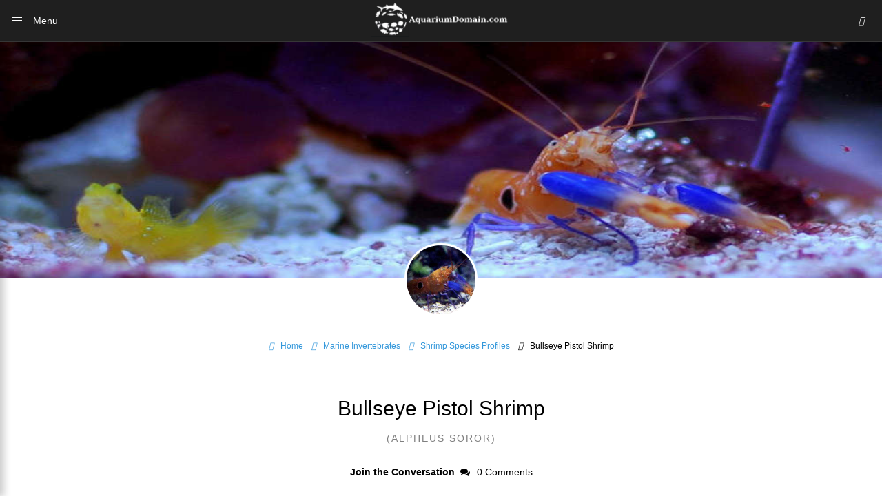

--- FILE ---
content_type: text/html
request_url: https://www.aquariumdomain.com/SpeciesProfiles/MarineInverts/BullseyePistolShrimp.shtml
body_size: 16515
content:
<!doctype html>
<html ⚡>
<head>
<meta charset="utf-8">
<script async src="/scripts/v0.js"></script>
    <script async custom-element="amp-image-lightbox" src="/scripts/amp-image-lightbox-0.1.js"></script>
    <script async custom-element="amp-facebook-like" src="/scripts/amp-facebook-like-0.1.js"></script>
    <script async custom-element="amp-analytics" src="/scripts/amp-analytics-0.1.js"></script>
    <script async custom-element="amp-ad" src="/scripts/amp-ad-0.1.js"></script>
    
<!--AMP HTML files require a canonical link pointing to the regular HTML. If no HTML version exists, it should point to itself.-->
<link rel="canonical" href="https://www.aquariumdomain.com/SpeciesProfiles/MarineInverts/BullseyePistolShrimp.shtml">
<link rel="icon" type="/images/favicon3.ico" sizes="32x32" href="/images/favicon3.ico">
<link rel="stylesheet" href="/scripts/font-awesome.min.css">
<link rel="stylesheet" href="/scripts/roboto.css">
<link rel="stylesheet" href="https://maxcdn.bootstrapcdn.com/font-awesome/4.7.0/css/font-awesome.min.css">
<link href="/scripts/fontawesome/css/all.css" rel="stylesheet">
<meta name="viewport" content="width=device-width,minimum-scale=1,initial-scale=1,maximum-scale=1,user-scalable=no"><meta name="apple-mobile-web-app-capable" content="yes"/><meta name="apple-mobile-web-app-status-bar-style" content="black">
<title>Bullseye Pistol Shrimp (Alpheus soror) Species Profile :: AquariumDomain.com</title>
<style amp-custom>
body{font-family:'Roboto', sans-serif; font-size:14px; background-color:#FFFFFF;}

/*Color Schemes and Colors*/

.dark-scheme .menu-header{background-color:#1f1f1f;}
.dark-scheme .menu-sidebar{background-color:#1f1f1f;}
.dark-scheme .menu-modal{background-color:rgba(0,0,0,0.8);}
.dark-scheme .menu-scroll{background-color:#1f1f1f; border:solid 5px #1f1f1f;}
.dark-scheme .menu-item{border-bottom:solid 1px rgba(255,255,255,0.03);}
.dark-scheme .active-item em{background-color:#A0D468;}
.dark-scheme .active-item strong{color:#FFFFFF;}
.dark-scheme .active-item i:first-child{color:rgba(160,212,104,1);}
.dark-scheme .menu-item span{color:#FFFFFF;}
.dark-scheme .menu-item i:first-child{color:#5f5f5f;}
.dark-scheme .menu-item i:last-child{color:#aaa;}
.dark-scheme .toggle-menu-header{color:#FFFFFF;}
.dark-scheme .toggle-menu-icon{background-color:#5D9CEC; color:#FFFFFF;}
.dark-scheme input[id="toggle-menu"] + label .l1, 
.dark-scheme input[id="toggle-menu"] + label .l2, 
.dark-scheme input[id="toggle-menu"] + label .l3{background-color:#FFFFFF;}
.dark-scheme .submenu-item label{color:#FFFFFF;}
.dark-scheme input[data-submenu-items] + label:before {color:#aaa;}
.dark-scheme input[data-submenu-items] + label:before { color:#FFFFFF;}
.dark-scheme input[data-submenu-items]:checked + label:before { color:#ED5565;}
.dark-scheme .submenu-wrapper .menu-item .fa-angle-right{color:#666;}
.dark-scheme .submenu-wrapper a:last-child{border-bottom:solid 1px rgba(255,255,255,0.03);}
.dark-scheme .submenu-wrapper a{color:#aaa;}
.dark-scheme header{background-color:#1f1f1f; border-bottom:solid 1px rgba(255,255,255,0.1);}
.dark-scheme .header-icon-1, .dark-scheme .header-icon-2{color:#FFFFFF;}

.light-scheme .menu-header{background-color:#FFFFFF;}
.light-scheme .menu-sidebar{background-color:#FFFFFF;}
.light-scheme .menu-modal{background-color:rgba(0,0,0,0.8);}
.light-scheme .menu-scroll{background-color:#FFFFFF; border-bottom:solid 1px rgba(0,0,0,0.1);}
.light-scheme .menu-item{border-bottom:solid 1px rgba(0,0,0,0.01);}
.light-scheme .active-item em{background-color:#A0D468;}
.light-scheme .active-item strong{color:#1f1f1f; font-weight:500;}
.light-scheme .active-item i:first-child{color:rgba(160,212,104,1);}
.light-scheme .menu-item span{color:#1f1f1f;}
.light-scheme .menu-item i:first-child{color:#1f1f1f;}
.light-scheme .menu-item i:last-child{color:#cacaca;}
.light-scheme .toggle-menu-header{color:#1f1f1f;}
.light-scheme .toggle-menu-icon{background-color:#5D9CEC; color:#FFFFFF;}
.light-scheme input[id="toggle-menu"] + label .l1, 
.light-scheme input[id="toggle-menu"] + label .l2, 
.light-scheme input[id="toggle-menu"] + label .l3{background-color:#FFFFFF;}
.light-scheme .submenu-item label{color:#1f1f1f;}
.light-scheme input[data-submenu-items] + label:before {color:#1f1f1f;}
.light-scheme input[data-submenu-items] + label:before { color:#1f1f1f;}
.light-scheme input[data-submenu-items]:checked + label:before { color:#ED5565;}
.light-scheme .submenu-wrapper .menu-item .fa-angle-right{color:#cacaca;}
.light-scheme .submenu-wrapper a:last-child{border-bottom:solid 1px rgba(0,0,0,0.01);}
.light-scheme .submenu-wrapper a{color:#1f1f1f;}
.light-scheme header{background-color:#FFFFFF; border-bottom:solid 1px rgba(0,0,0,0.1);}
.light-scheme .header-icon-1, .header-icon-2{color:#000000;}


.bg-teal-light{ background-color: #1abc9c; color:#FFFFFF}
.bg-teal-dark{  background-color: #16a085; color:#FFFFFF}
.border-teal-light{ border:solid 1px #1abc9c;}
.border-teal-dark{  border:solid 1px #16a085;}
.color-teal-light{ color: #1abc9c;}
.color-teal-dark{  color: #16a085;}
.bg-green-light{background-color: #2ecc71; color:#FFFFFF}
.bg-green-dark{background-color: #2abb67; color:#FFFFFF}
.border-green-light{border:solid 1px #2ecc71;}
.border-green-dark{ border:solid 1px #2abb67;}
.color-green-light{color: #2ecc71;}
.color-green-dark{color: #2abb67;}
.bg-blue-light{background-color: #3498db; color:#FFFFFF}
.bg-blue-dark{background-color: #2980b9; color:#FFFFFF;}
.border-blue-light{border:solid 1px #3498db;}
.border-blue-dark{ border:solid 1px #2980b9;}
.color-blue-light{color: #3498db;}
.color-blue-dark{color: #2980b9;}
.bg-magenta-light{background-color: #9b59b6; color:#FFFFFF}
.bg-magenta-dark{background-color: #8e44ad; color:#FFFFFF}
.border-magenta-light{border:solid 1px #9b59b6;}
.border-magenta-dark{ border:solid 1px #8e44ad;}
.color-magenta-light{color: #9b59b6;}
.color-magenta-dark{color: #8e44ad;}
.bg-night-light{background-color: #34495e; color:#FFFFFF}
.bg-night-dark{background-color: #2c3e50; color:#FFFFFF}
.border-night-light{border:solid 1px #34495e;}
.border-night-dark{ border:solid 1px #2c3e50;}
.color-night-light{color: #34495e;}
.color-night-dark{color: #2c3e50;}
.bg-yellow-light{background-color: #E67E22; color:#FFFFFF}
.bg-yellow-dark{background-color: #e86f2a; color:#FFFFFF}
.border-yellow-light{border:solid 1px #E67E22;}
.border-yellow-dark{ border:solid 1px #F27935;}
.color-yellow-light{color: #f1c40f;}
.color-yellow-dark{color: #f39c12;}
.bg-orange-light{background-color: #F9690E; color:#FFFFFF}
.bg-orange-dark{background-color: #D35400; color:#FFFFFF}
.border-orange-light{border:solid 1px #F9690E;}
.border-orange-dark{ border:solid 1px #D35400;}
.color-orange-light{color: #e67e22;}
.color-orange-dark{color: #d35400;}
.bg-red-light{background-color: #e74c3c; color:#FFFFFF}
.bg-red-dark{background-color: #c0392b; color:#FFFFFF}
.border-red-light{border:solid 1px #e74c3c;}
.border-red-dark{ border:solid 1px #c0392b;}
.color-red-light{color: #e74c3c;}
.color-red-dark{color: #c0392b;}
.bg-pink-light{background-color: #fa6a8e ; color:#FFFFFF}
.bg-pink-dark{background-color: #FB3365 ; color:#FFFFFF}
.border-pink-light{border:solid 1px #fa6a8e ;}
.border-pink-dark{ border:solid 1px #FB3365 ;}
.color-pink-light{color: #fa6a8e;}
.color-pink-dark{color: #FB3365;}
.bg-gray-light{background-color: #bdc3c7; color:#FFFFFF}
.bg-gray-dark{background-color: #95a5a6; color:#FFFFFF}
.border-gray-light{border:solid 1px #bdc3c7;}
.border-gray-dark{ border:solid 1px #95a5a6;}
.color-gray-light{color: #bdc3c7;}
.color-gray-dark{color: #95a5a6;}
.bg-white{background-color:#FFFFFF;}
.color-white{color:#FFFFFF;}
.border-white{border:solid 1px #FFFFFF;}
.bg-black{background-color:#000000;}
.color-black{color:#000000;}
.border-black{border:solid 1px #000000;}

/*Social Icons*/
.facebook-bg{background-color:#3b5998; color:#FFFFFF;}
.linkedin-bg{background-color:#0077B5; color:#FFFFFF;}
.twitter-bg{background-color:#4099ff; color:#FFFFFF;}
.google-bg{ background-color:#d34836; color:#FFFFFF;}
.whatsapp-bg{ background-color:#34AF23; color:#FFFFFF;}
.pinterest-bg{ background-color:#C92228; color:#FFFFFF;}
.sms-bg{ background-color:#27ae60; color:#FFFFFF;}
.mail-bg{ background-color:#3498db; color:#FFFFFF;}
.dribbble-bg{ background-color:#EA4C89; color:#FFFFFF;}
.tumblr-bg{ background-color:#2C3D52; color:#FFFFFF;}
.reddit-bg{ background-color:#336699; color:#FFFFFF;}
.youtube-bg{ background-color:#D12827; color:#FFFFFF;}
.phone-bg{ background-color:#27ae60; color:#FFFFFF;}
.skype-bg{ background-color:#12A5F4; color:#FFFFFF;}
.facebook-color{    color:#3b5998;}
.linkedin-color{    color:#0077B5;}
.twitter-color{     color:#4099ff;}
.google-color{      color:#d34836;}
.whatsapp-color{    color:#34AF23;}
.pinterest-color{   color:#C92228;}
.sms-color{         color:#27ae60;}
.mail-color{        color:#3498db;}
.dribbble-color{    color:#EA4C89;}
.tumblr-color{      color:#2C3D52;}
.reddit-color{      color:#336699;}
.youtube-color{     color:#D12827;}
.phone-color{       color:#27ae60;}
.skype-color{       color:#12A5F4;}

/*Background Images*/
.bg-1{background-color: #000000; width:100%; height:40px; background-image:url(/images/Icon_Information.jpg); background-position: right; background-repeat: no-repeat; background-size: contain;}
.bg-2{background-color: #000000; width:100%; height:40px; background-image:url(/images/Icon_AquariumCare.jpg); background-position: right; background-repeat: no-repeat; background-size: contain;}
.bg-3{background-color: #000000; width:100%; height:40px; background-image:url(/images/Icon_Feeding.jpg); background-position: right; background-repeat: no-repeat; background-size: contain;}
.bg-4{background-color: #000000; width:100%; height:40px; background-image:url(/images/Icon_Breeding.jpg); background-position: right; background-repeat: no-repeat; background-size: contain;}
.bg-5{background-image:url(/ADimages/pictures/5.jpg)}
.bg-6{background-image:url(/ADimages/pictures/6.jpg)}
.bg-7{background-image:url(/ADimages/pictures/7.jpg)}
.bg-8{background-image:url(/ADimages/pictures/8.jpg)}
.bg-9{background-image:url(/ADimages/pictures/9.jpg)}
.bg-body{background-image:url(/ADimages/pictures_vertical/bg2.jpg)}
.bg-body-1{background-image:url(/ADimages/pictures_vertical/bg1.jpg)}
.bg-body-2{background-image:url(/ADimages/pictures_vertical/bg0.jpg)}
.overlay{background-color:rgba(0,0,0,0.0); position:absolute; top:0px; right:0px; bottom:0px; left:0px;}

/*Font Settings*/
h1{ font-size:24px; line-height:34px; font-weight:500;}
h2{ font-size:22px; line-height:32px; font-weight:500;}
h3{ font-size:20px; line-height:30px; font-weight:500;}
h4{ font-size:18px; line-height:28px; font-weight:500;}
h5{ font-size:16px; line-height:26px; font-weight:500;}
h6{ font-size:14px; line-height:22px; font-weight:800;}
.ultrathin{font-weight:200;}
.thin{font-weight:300;}
.thiner{font-weight:400;}
.boder{font-weight:600;}
.bold{font-weight:700;}
.ultrabold{font-weight:800;}
.capitalize{text-transform: capitalize;}
.italic{font-style: italic;}
.small-text{font-size:12px; display:block;}
.center-text{text-align:center; display:block;}
.right-text{text-align:right;}
.uppercase{text-transform: uppercase;}
.boxed-text{width:80%; margin:0px auto 30px auto;}
.round-image{border-radius:500px;}
p a{display:inline;}

/*Content Settings*/
.content{padding:0px 20px 0px 20px}
.container{margin-bottom:30px}
.full-bottom{margin-bottom:25px}
.no-bottom{margin-bottom:0px}
.full-top{margin-top:25px}
.half-bottom{margin-bottom:15px}
.half-top{margin-top:15px}
.quarter-bottom{margin-bottom:15px}
.hidden{display:none}
.left-column{width:45%; margin-right:5%; float:left}
.right-column{width:45%; margin-left:5%; float:left}
.one-third-left{float:left; width:29%;  margin-right:1%}
.one-third-center{float:left; width:29%; margin-left:5%; margin-right:5%}
.one-third-right{float:left; width:29%; margin-left:1%}
.clear{clear:both}
.profile-container{width:70%; margin-left:auto; margin-right:auto;}
.ad-banner-wide { display: block; margin-left:auto; margin-right:auto; margin: 10 auto; padding: 10px 0; width: 728px; height: 100px; 
      }

* {
	margin: 0;
	padding: 0;
	border: 0;
	font-size: 100%;
	vertical-align: baseline;
	outline: none;
	font-size-adjust: none;
	-webkit-text-size-adjust: none;
	-moz-text-size-adjust: none;
	-ms-text-size-adjust: none;
	-webkit-tap-highlight-color: rgba(0,0,0,0);
    -webkit-font-smoothing: antialiased;
    -webkit-transform: translate3d(1,1,1);
    transform:translate3d(1,1,1);    
    text-rendering: auto;
    -webkit-font-smoothing: antialiased;
    -moz-osx-font-smoothing: grayscale;
}

div, a, p, img, blockquote, form, fieldset, textarea, input, label, iframe, code, pre {
	display: block;
	position:relative;
}

p{
	line-height:30px; 
	font-weight:400; 
	color:#666666; 
	font-size:14px; 
	margin-bottom:30px;
}

a{text-decoration:none; color:#3498db;} 

/*Lists*/
.icon-list{list-style:none; font-size:14px; line-height:28px; color:#666666;}
.icon-list i{width:30px;}

.center-icon{
	width:80px;
	height:80px;
	border-radius:80px;
	border:solid 1px rgba(0,0,0,0.5);
	text-align:center;
	line-height:80px;
	font-size:24px;
	margin:0px auto 30px auto;
	display:block;
}

.decoration, .decoration-no-bottom{
	height:1px; 
	background-color:rgba(0,0,0,0.1);
}

.deco{height:1px; margin-bottom:30px;}

.deco-box .deco{
	width:10%;
	float:left;
	height:5px;
}

.decoration{margin-bottom:30px;}
.decoration-margins{margin:0px 20px 30px 20px}

/*Page Content*/

.page-content-nav {
    display: inline;
}    
    
.menu *{
	user-select: none;
	-moz-user-select: none;
	-webkit-user-select: none;
}

.menu-header{
	width: 100%;
	position:fixed;
	left:0px;
	right:0px;
	top:0px;
	line-height: 50px;
	color: white;
	height:0px;
	overflow:hidden;
	transition:all 250ms ease;
	z-index:99;
}

.menu-sidebar{
	position:fixed;
	top:0px;
	left:0px;
	right:0px;
	bottom:0px;
	z-index:99;
	width:260px;
	box-shadow: 5px 0 10px 1px rgba(0,0,0,0.2);
	transform:translateX(-260px);
	transition:all 250ms ease;
}

.menu-modal{
	position:fixed;
	top:0px;
	left:0px;
	right:0px;
	bottom:0px;
	z-index:999999;
	opacity:0;
	pointer-events:none;
	transition:all 250ms ease;
}

.menu-modal .empty-item{display:none;}
.menu-modal .menu-scroll{
	height:445px;
	top:50%;
	margin-top:-250px;
	width:300px;
	left:50%;
	margin-left:-150px;
	border-radius:5px;
	box-shadow: 0 0 30px 5px rgba(0,0,0,0.3);
	
}

.menu a:first-child{margin-top:0px;}
.menu-scroll{
	position:absolute;
	left:0px;
	right:0px;
	top:0px;
	bottom:0px;
	overflow:scroll;
	overflow-x:hidden;
	-webkit-overflow-scrolling:touch;
}

/*input[id="toggle-menu"]*/
input[data-submenu-items]{
   position: absolute;
   top: -9999px;
   left: -9999px;
   /* For mobile, it's typically better to position checkbox on top of clickable
      area and turn opacity to 0 instead. */
}

input[id=toggle-menu]:checked ~ #menu-header{
	height:455px;
	transition:all 250ms ease;
}

input[id=toggle-menu]:checked ~ #menu-sidebar{
	transform:translateX(0px);
	transition:all 250ms ease;
}

input[id=toggle-menu]:checked ~ #menu-modal{
	opacity:1;
	pointer-events:all;
	transition:all 250ms ease;
}

/*Main Items*/
.menu-item{
	height:55px;
	line-height:55px;
	display:block;
	padding-left:55px;
	font-size:13px;
	font-weight:300;
	cursor:pointer;
}

.menu-item i{
	position:absolute; 
	height:55px;
	width:55px;
	line-height:55px;
	text-align:center;
}

.active-item em{
	font-size:8px;
	text-align:center;
	position:absolute;
	width:4px;
	height:4px;
	right:25px;
	border-radius:7px;
	top:50%;
	margin-top:-2px;
}

.active-item strong{
	font-weight:400;
}

.active-item .fa-circle{display:none;}
.active-item span{margin-left:-3px;}
.active-item i:first-child{margin-left:-3px;}
.menu-item i:first-child{left:0px; font-size:15px;}
.menu-item i:last-child{right:0px;}
.menu-item .fa-circle{font-size:4px;}
.menu-item .fa-angle-down{font-size:8px;}

.toggle-menu-header{
	height:60px;
	width:50px;
	line-height:60px;
	text-align:center;
	top:0px;
	z-index:999;
	position:fixed;
	top:0px;
	left:0px;
	cursor:pointer;
}

.toggle-menu-icon{
	width:45px;
	height:45px;
	position:fixed;
	bottom:20px;
	left:50%;
	margin-left:-25px;
	line-height:51px;
	border-radius:50px;
	text-align:center;
	z-index:9999999;
	cursor:pointer;
}

.toggle-menu-icon .l1{top:-7px;}
.toggle-menu-icon .l2{opacity:0;}
.toggle-menu-icon .l3{top:-8px;}

input[id="toggle-menu"] { display:none;  } /* to hide the checkbox itself */
input[id="toggle-menu"] + label:before {font-family: FontAwesome;	display: inline-block;}
input[id="toggle-menu"] + label .l1, input[id="toggle-menu"] + label .l2, input[id="toggle-menu"] + label .l3{
	height:1px;
	width:14px;
	position:absolute;
	left:50%;
	margin-left:-7px;
	transition:all 250ms ease;
}

input[id="toggle-menu"] + label .l1{margin-top:25px;}
input[id="toggle-menu"] + label .l2{margin-top:29px;}
input[id="toggle-menu"] + label .l3{margin-top:33px;}

input[id="toggle-menu"]:checked + label .l1{transform:rotate(45deg); margin-top:30px; transition:all 250ms ease;}
input[id="toggle-menu"]:checked + label .l2{opacity:0; transition:all 250ms ease;}
input[id="toggle-menu"]:checked + label .l3{transform:rotate(-45deg); margin-top:30px; transition:all 250ms ease;}

input[id="toggle-menu"] { display:none;  } /* to hide the checkbox itself */
input[id="toggle-menu"] + label:before {font-family: FontAwesome;	display: inline-block;}

.submenu-item label{
	height:55px;
	cursor:pointer;
}

input[class=toggle-submenu] {
	position: absolute;
	top: -9999px;
	left: -9999px;
}

.submenu-wrapper {
	height:0px;
	overflow:hidden;
	color: white;
	transition:all 250ms ease;
}

input[data-submenu-items] { display:none;  } /* to hide the checkbox itself */
input[data-submenu-items] + label:before {
	font-family: FontAwesome;
	position:absolute;
	right:0px;
	height:60px;
	width:55px;
	line-height:60px;
	text-align:center;
	font-size:9px;

}
input[data-submenu-items] + label:before { content: "\f107"; transition:all 250ms ease;}
input[data-submenu-items]:checked + label:before { transform:rotate(180deg); transition:all 250ms ease; } 

.submenu-wrapper a{
	height:55px;
	font-size:12px;
	line-height:55px;
	border-bottom:none;
}

.submenu-wrapper a i{line-height:55px;}
.submenu-wrapper .menu-item .fa-angle-right{font-size:8px; margin-top:-1px;}
.submenu-wrapper a:first-child{padding-top:5px;}
.submenu-wrapper a:last-child{padding-bottom:5px; }

/* Toggled State */
/*Value Obtain by (Number of Submenus * 55) + 11px ( paddings & border )*/

[data-submenu-items="2"]:checked ~ .submenu-wrapper {height:121px;}
[data-submenu-items="3"]:checked ~ .submenu-wrapper {height:185px;}
[data-submenu-items="4"]:checked ~ .submenu-wrapper {height:241px;}
[data-submenu-items="5"]:checked ~ .submenu-wrapper {height:296px;}
[data-submenu-items="6"]:checked ~ .submenu-wrapper {height:350px;}
[data-submenu-items="7"]:checked ~ .submenu-wrapper {height:405px;}
[data-submenu-items="8"]:checked ~ .submenu-wrapper {height:451px;}
[data-submenu-items="9"]:checked ~ .submenu-wrapper {height:506px;}
[data-submenu-items="10"]:checked ~ .submenu-wrapper {height:561px;}
[data-submenu-items="11"]:checked ~ .submenu-wrapper {height:616px;}
[data-submenu-items="12"]:checked ~ .submenu-wrapper {height:671px;}
[data-submenu-items="13"]:checked ~ .submenu-wrapper {height:726px;}
[data-submenu-items="14"]:checked ~ .submenu-wrapper {height:781px;}
[data-submenu-items="15"]:checked ~ .submenu-wrapper {height:836px;}

/*Header*/
header{
	position:fixed;
	height:60px;
	width:100%;
	z-index:999;
}

.header-icon-1, .header-icon-2{
	position:absolute;
	line-height:60px; 
	text-align:center; 
	width:60px;
	display:block;
	font-size:14px;
	background-color:transparent;
}

.header-icon-2{
	right:0px; 
	top:0px;
}

.header-logo{
	background-image:url(/images/adlogo.png);
	background-repeat: no-repeat;
	background-position:center center;
	background-size:205px 55px;
	width:205px;
	height:55px;
	display:block;
}

.header-logo-center{margin:0 auto;}
.header-logo-left{margin-left:20px;}
.header-clear{height:60px;}

/*Footer*/
.footer-logo{
	background-image:url(/images/icon-up-arrow.png);
	background-size:60px 60px;
	width:60px;
	height:60px;
	display:block;
	margin:12px auto 20px auto;
}

.footer-socials a{
	width:40px;
	height:40px;
	line-height:40px;
	margin-left:2px;
	margin-right:2px;
	text-align:center;
	float:left;
}

.footer-socials{
	width:265px;
	margin:0px auto 30px auto;
}

.news-slider .caption{
	background-color:rgba(0,0,0,0.8);
}

.caption{
	position:absolute;
	bottom:0px;
	left:0px;
	right:0px;
	height:65px;
	padding-left:20px;
	padding-right:20px;
	background-color:rgba(0,0,0,0.5);
}

.caption h4{
	font-size:14px;
	color:#FFFFFF;
	line-height:20px;
	margin-top:12px;
}

.caption h3{
	color:#FFFFFF;
	margin-bottom:5px;
	font-size:16px;
	padding-top:23px;
	line-height:0px;
}

.caption p{
	font-size:12px;
	color:rgba(255,255,255,0.5);
}

.call-to-action a{
	width:33.3%;
	float:left;
	text-align:center;
	border-bottom:solid 1px rgba(0,0,0,0.1);
	height:50px;
	line-height:50px;
	color:#1f1f1f;
	font-size:12px;
}

.call-to-action a i{
	padding-right:10px;
}

.social-icons{
	width:150px;
	margin:0 auto;
}

.social-round a{border-radius:50px;}

.social-icons-small{
	width:95px;
	margin:0 auto;
}

.social-icons a{
	line-height:40px;
	width:40px;
	height:40px;
	margin-left:5px;
	margin-right:5px;
	float:left;
}

.social-icons-small a{
	line-height:35px;
	width:35px;
	height:35px;
	margin-left:5px;
	margin-right:5px;
	float:left;
}

/*Heading Block*/
.heading-block{
	padding:25px 15px;
	margin-bottom:30px;
    background-size: auto;
}

.heading-block h4{
	font-weight:500;
	position:relative;
	z-index:10;
	color:#FFFFFF;
    font-size:20px;
}

.heading-block p{
	position:relative;
	z-index:10;
	color:rgba(255,255,255,0.5);
	margin-bottom:0px;
}

.heading-block a{
	z-index:10;
	width:100px;
	height:10px;
	line-height:10px;
	color:#FFFFFF;
	text-align:center;
	font-size:12px;
	margin:20px auto 0px auto;
	border:solid 1px rgba(255,255,255,0.5);
	border-radius:5px;
    display:block;
	text-transform: uppercase;
	font-weight:800;
}

.icon-heading h4{margin-bottom:5px}
.icon-heading h4 i{
	font-size:16px;
	padding-right:20px;
}

.quote-style h4{
	font-weight:300;
	margin-left:40px;
	margin-right:40px;
	text-align:center;
	line-height:40px;
}

.rating{
	width:95px;
	margin-left:auto;
	margin-right:auto;
	margin-bottom:10px;
	display:block; 
}


.half-column-left .half-left-img{
	position:absolute;
	border-radius:150px;
	margin-left:-50px;
	left:0px;
}

.half-column-left{
	padding-left:70px;
	padding-right:20px;
	min-height:110px;
    overflow:hidden;
}


.half-column-right .half-right-img{
	position:absolute;
	border-radius:150px;
	margin-right:-50px;
	right:0px;
}

.half-column-right{
	padding-right:70px;
	padding-left:20px;
	min-height:110px;
    overflow:hidden;
}

/*Gallery*/

.gallery-thumb{
	width:31%;
	float:left;
	margin-bottom:3%;
}
.gallery-round .gallery-thumb{border-radius:100px}
.gallery-wide .gallery-thumb-wide{margin-bottom:5px;}
.gallery-wide h4{
	position:absolute;
	background-color:rgba(0,0,0,0.8);
	color:#FFFFFF;
	z-index:99;
	height:50px;
	line-height:50px;
	margin-top:-55px;
	width:100%;
	padding-left:20px;
	font-weight:300;
	font-size:14px;
	pointer-events:none;
}


.gallery-thumb:nth-child(3n-1){
	margin-left:3%;
	margin-right:3%;
}

/*Splash Page*/
.splash-content .splash-logo{
	background-image:url(images/logo.png);
	background-size:90px 90px;
	width:90px;
	height:90px;
	margin:0px auto 20px auto;
}

.splash-content{
	position:fixed;
	width:240px;
	height:350px;
	left:50%;
	top:50%;
	margin-top:-140px;
	margin-left:-120px;
}

.splash-button{
	width:130px;
	margin:0 auto;
	text-align:center;
	height:40px;
	line-height:40px;
	font-size:12px;
}

/*Landing Content*/
.landing-content{
	width:300px;
	margin:80px auto 30px auto;
	border-bottom:solid 1px rgba(255,255,255,0.1);
}

.landing-content a{
	width:70px;
	height:70px;
	float:left;
	margin:0px 15px 60px 15px;
	border-radius:70px;
	line-height:70px;
	font-size:21px;
	text-align:center;
}

.landing-content a em{
	position:absolute;
	font-size:14px;
	width:70px;
	text-align:center;
	bottom:-60px;
	left:0px;
	right:0px;
	font-style:normal;
}

/*Accordion Styles*/
.accordion h4{
	background-color:transparent;
	border:none;
}

.accordion h4{
	font-size:16px;
	line-height:40px;
}

.accordion h4 i{
	height:40px;
	line-height:40px;
	position:absolute;
	right:0px;
	font-size:12px;
}

.nested-accordion h4{
	font-size:14px;
}

section[expanded] .fa-plus{	transform:rotate(45deg);}
section[expanded] .fa-angle-down{	transform:rotate(180deg);}
section[expanded] .fa-chevron-down{	transform:rotate(180deg);}

/*Fonts*/
.demo-icons a{
	color:#FFFFFF; 
	width:20%;
	height:50px;
	float:left;
}
.demo-icons a i{
	color:#1f1f1f; 
	font-size:21px;
	width:50px;
	height:50px; 
	float:left; 
	text-align:center; 
	overflow:hidden;
}

/*User Notifications*/
.user-notification{
	text-align:left;
	padding-top:5px;
	padding-left:10px;
	padding-right:10px;
	background-color:#27ae60;
	height:50px;
	color:#FFFFFF;
	font-size:12px;
	line-height:24px;
	width:70%;
	float:left;
}

.user-notification button{
	background-color:#27ae60;
	color:#FFFFFF;
	height:55px;
	position:fixed;
	right:0px;
	bottom:0px;
	width:25%;
}

/*Inputs*/

.text-input{
	height:45px;
	line-height:45px;
	text-indent: 10px;
	border:solid 1px rgba(0,0,0,0.1);
	display:block;
	width:100%;
	font-size:12px;
}

.input-icon-field{
	height:45px;
	line-height:45px;
	text-indent: 50px;
	border:solid 1px rgba(0,0,0,0.1);
	display:block;
	width:100%;
	font-size:12px;
}

.input-icon i{
	position:absolute;
	z-index:9;
	height:45px;
	line-height:45px;
	text-align:center;
	width:45px;
	color:#666666;
}

.select-style {
    border: 1px solid rgba(0,0,0,0.1);
    width: 100%;
	height:45px;
	display:block;
    border-radius: 3px;
    overflow: hidden;
    background: #FFFFFF url("[data-uri]") no-repeat 95% 50%;
}

.select-style select {
	font-size:12px;
	line-height:35px;
    padding: 5px 15px;
    width: 100%;
    border: none;
    box-shadow: none;
    background-color:rgba(255,255,255,0);
    background-image: none;
    -webkit-appearance: none;
}

.select-style select:focus {
    outline: none;
}



/*Dropcaps*/

.dropcaps-1:first-letter{
    float:left;
    font-size:57px;
	padding:14px 15px 0px 0px;
    font-weight:800;
    color:#1f1f1f;
}

.dropcaps-2:first-letter{
    font-family: 'Times New Roman', sans-serif;
    float:left;
    font-size:42px;
	padding:15px 15px 0px 0px;
    font-weight:800;
    color:#1f1f1f;
}

.dropcaps-3:first-letter{
    background-color:#1f1f1f;
	padding:10px 15px 10px 15px;
	margin:5px 12px 0px 0px;
    float:left;
    font-size:24px;
    font-weight:800;
    color:#FFFFFF;
}

.dropcaps-4:first-letter{
    font-family: 'Times New Roman', sans-serif;
    font-weight:800;
    background-color:#1f1f1f;
	padding:8px 17px 8px 17px;
	margin:5px 12px 0px 0px;
    float:left;
    font-size:20px;
    font-weight:400;
    color:#FFFFFF;
}

/*Highlights*/
.highlight{margin-bottom:10px;}
.highlight span{padding:3px 5px 3px 5px; margin-right:2px;}
ol ul{	padding-left:5px;}
ol, ul{line-height:24px; margin-left:20px;}
.icon-list{list-style:none; margin-left:0px; padding-left:0px;}
.icon-list i{font-size:10px;}
.icon-list ul{list-style:none; padding-left:10px;}
.icon-list ul ul{padding-left:10px;}

/*Blockquotes*/
.blockquote-1{border-left:solid 3px #1f1f1f; padding:10px 0px 10px 20px;}
.blockquote-1 a{text-align:right; margin-top:-20px;  font-size:12px;}
.blockquote-2 .blockquote-image{position:absolute; border-radius:50px;}
.blockquote-2 h5{padding-left:60px;}
.blockquote-2 .first-icon{padding-left:60px;}
.blockquote-2 a{text-align:right; margin-top:-20px; font-size:12px;}
.blockquote-3 .blockquote-image{width:150px; border-radius:150px; margin:0 auto; display:block;}
.blockquote-3 h5{margin:10px 0px 10px 0px;}
.blockquote-3 .ratings{width:100px; margin:10px auto 10px auto;}
.blockquote-3 .ratings i{font-size:18px;}
.blockquote-4 i{font-size:24px; position:absolute; margin-top:10px;}
.blockquote-4 p{padding-left:50px;}

/*Buttons*/
.button{
	display:inline-block;
	padding:13px 20px;
	margin:0px 0px 10px 0px;
	font-size:12px;
	transition:all 250ms ease;
}

.button-3d{
	display:inline-block;
	padding:15px 20px;
	margin:0px 0px 10px 0px;
	font-size:12px;
	transition:all 250ms ease;
	border-right:none;
	border-left:none;
	border-top:none;
	border-width:3px;
}

.button-round{border-radius:30px;}
.button-full{display: block; text-align: center;}
.button-center{width:100px; margin-left:auto; margin-right:auto; display:block; text-align:center;}
.button:hover{opacity:0.9; transition:all 250ms ease;}

.icon-square, .icon-round{
	width:40px;
	height:40px;
	line-height:40px;
	text-align:center;
	display:inline-block;
	margin-left:6px;
	margin-right:6px;
	margin-bottom:10px;
	font-size:14px;
}
.icon-square:hover, .icon-round:hover{opacity:0.9;}
.icon-round{border-radius:45px;}

/*Page 404*/
.page-404 h1{font-size:60px; line-height:70px; margin-top:50px;}
.page-404 a{margin-bottom:100px;}
.page-soon h1{font-size:60px; line-height:70px; margin-top:50px;}
.page-soon h6{font-size:24px;}
.page-soon .social-icons{margin-bottom:100px;}

/*Profile Page*/

.profile-gradient{
    background: -moz-linear-gradient(top,rgba(255,255,255,0) 0%,rgba(255,255,255,0.95) 75%,rgba(255,255,255,1) 100%);
    background: -webkit-linear-gradient(top,rgba(255,255,255,0) 0%,rgba(255,255,255,0.95) 75%,rgba(255,255,255,1) 100%);
    background: linear-gradient(to bottom,rgba(255,255,255,0) 0%,rgba(255,255,255,0.95) 75%,rgba(255,255,255,1) 100%);
    filter: progid:DXImageTransform.Microsoft.gradient(startColorstr='#00ffffff',endColorstr='#ffffff',GradientType=0);
    height: 250px;
    margin-top: -235px;
}

.profile-overlay .profile-header{margin-top:-80px}
.profile-header h1{font-size:30px;}
.profile-header h6{letter-spacing:2px; opacity:0.5;}
.profile-header h5{font-size:12px;}
.profile-header i{margin-right:10px;}
.profile-header p{font-size:18px;}
.profile-followers a{float:left; width:33%; color:#1f1f1f; font-size:18px;}
.profile-followers em{display:block; font-style:normal; font-size:12px;}
.profile-thumb{margin-top:-50px; width:100px; margin-left:auto; margin-right:auto; display:block; border-radius:100px; border-radius:100px; border:solid 3px #FFFFFF;}
.icon-fish{width:20px; margin-left:auto; margin-right:auto; display:block; border-radius:10px; border-radius:10px; border:solid 3px #FFFFFF;}

/*Timeline 1*/

.timeline-1{overflow:hidden; padding:20px }

.timeline-1 .timeline-deco{
	position:absolute;
	top:0px;
	left:50%;
	width:1px;
	bottom:0px;
	background-color:rgba(0,0,0,0.15);
}

.timeline-1 .timeline-icon{
	width:60px;
	height:60px;
	border-radius:60px;
	line-height:60px;
	text-align:center;
	font-size:18px;
	background-color:#FFFFFF;
	border:solid 1px rgba(0,0,0,0.2);
	margin:0px auto 30px auto;
}

.timeline-1 .container{background-color:#FFFFFF; padding:30px 0px 1px 0px}
.timeline-2{overflow:hidden; padding:50px 20px 0px 20px; }

.timeline-2 .timeline-deco{
	position:absolute;
	top:0px;
	left:50px;
	width:1px;
	bottom:0px;
	background-color:rgba(0,0,0,0.15);
}

.timeline-2 .timeline-icon{
	width:40px;
	height:40px;
	border-radius:40px;
	line-height:40px;
	text-align:center;
	font-size:18px;
	background-color:#FFFFFF;
	border:solid 1px rgba(0,0,0,0.2);
	margin-left:10px;
}

.timeline-2 .container{
	background-color:#FFFFFF; 
	margin-left:70px;
	margin-top:-60px;
	padding-bottom:30px;
}


/*News Slider*/

.news-slider .amp-carousel-button{display:none;}
.news-slider{margin-bottom:10px;}

/*News Thumbs*/

.news-thumbs .news-item{
	min-height:125px;
	color:#1f1f1f;
}

.news-thumbs .news-item .responsive-img{
	width:95px;
	position:absolute;
	margin-top:5px;
}

.news-thumbs .news-item h5{
	margin-left:110px;
	font-size:15px;
}

.news-thumbs .news-item p{
	margin-left:110px;
	line-height:27px;
	margin-bottom:0px;
	font-size:13px;
}

/*News Strip*/

.news-strip{
	background-color:#000000;
	padding:20px 0px 20px 0px;
	margin-bottom:30px;
}

.news-strip h5{
	font-weight:800;
	color:#FFFFFF;
	padding:0px 20px 20px 20px;
}

/*News Cateogry*/

.news-category{
	margin:0px 20px 0px 20px;
}

.news-category p{
	display:inline-block;
	padding:5px 25px 0px 25px;
	font-size:13px;
	margin:0px;
}

.news-category div{
	height:5px;
	width:100%;
}

/*News Block*/

.news-blocks .news-item{
	min-height:125px;
	color:#1f1f1f;
}

.news-blocks .news-item h5{
	font-size:18px;
	padding:15px 0px 5px 0px;
}

/*News full*/

.news-full .news-item{margin-top:1px;}

.news-full .news-item h6{
	position:absolute;
	background-color:rgba(0,0,0,0.8);
	bottom:0px;
	width:100%;
	color:#FFFFFF;
	padding:10px 10px 10px 10px;
}

.news-full .titles{
	position:absolute;
	background-color:#FFFFFF;
	width:250px;
	height:65px;
	margin-top:-65px;
}

.news-full h5{
	font-size:13px;
	padding:10px 20px 0px 20px;
	color:#000000;
}
.news-full em a{display:inline;}
.news-full em{font-size:10px; padding-left:20px; display:block;}
.news-full p{padding:10px 20px 0px 20px;}
.news-full .read-more{
	padding-right:20px;
	text-align:right;
	font-size:12px;
	padding-bottom:30px;
}

/*News Posts*/

.news-post-info{
	font-style:normal;
	font-size:12px;
	padding:5px 0px 15px 0px;
	display:block;
}

.news-post-info a{
	display:inline;
	
}

/*Contact Page*/

.contactField{
	font-family:'Roboto', sans-serif;
	height:40px;
	line-height:40px;
	line-height:100%;
	width:100%;
	display:block;
	border:solid 1px rgba(0,0,0,0.1);
	text-indent:10px;
	font-size:13px;
	transition:all 250ms ease;
	margin-bottom:20px;
}

.contactField:focus{
	border:solid 1px rgb(39, 174, 96);
	transition:all 250ms ease;
}

.contactTextarea{
	font-family:'Roboto', sans-serif;
	padding-top:10px;
	min-height:80px;
	line-height:40px;
	line-height:100%;
	width:100%;
	display:block;
	border:solid 1px rgba(0,0,0,0.1);
	text-indent:10px;
	font-size:13px;
	transition:all 250ms ease;
	margin-bottom:30px;
}

.contactTextarea:focus{
	transition:all 250ms ease;
	border:solid 1px rgb(39, 174, 96);
}

.field-title{
	font-size:13px; 
	margin-bottom:5px;
}

.field-title span{
	font-size:10px;
	color:#cacaca;
	position:absolute;
	right:0px;
	margin-top:2px;
}

.buttonWrap{
	width:100%;
	display:block;
	text-align:center;
	margin-bottom:30px;
    appearance:none;
    -webkit-appearance:none;
}

.contact-icon{
	color:#666666;
	line-height:30px;
}

.contact-icon i{
	color:#1f1f1f;
	width:30px;
}


/*Cover Pages*/

.cover-1{
	padding:30px 30px 0px 30px;
}

.cover-1 h1{
	font-size:30px;
	color:#FFFFFF;
}

.cover-1 h6{
	font-size:16px;
	color:#FFFFFF;
	padding:10px 0px 30px 0px;
	font-weight:300;
}

.cover-1 p{
	font-size:15px;
	font-weight:300;
	color:#a7a7a7;
	line-height:35px;
	margin-bottom:50px;
}

.cover-1 .button{
	border:solid 1px rgba(255,255,255,0.2);
	color:#FFFFFF;
	margin-right:10px;
}

.cover-2 h1{
	color:#FFFFFF;
	font-size:30px;
	font-weight:300;
	text-align:center;
	padding-top:30px;
}

.cover-2 h6{
	color:#c1c1c1;
	font-style: italic;
	font-size:13px;
	font-weight:300;
	text-align:center;
	padding:0px 0px 20px 0px;
}

.cover-2 p{
	font-size:15px;
	text-align:center;
	line-height:36px;
	color:#c1c1c1;
	padding:30px 35px 40px 35px;
	font-weight:300;
}

.cover-3{
	padding:20px 20px 20px 20px;
	background-color:#FFFFFF;
	margin:20px;
	border-radius:7px;
}

.cover-3 amp-img{
	margin:0 auto;
	display:block;
}

.cover-3 h1{
	font-size:24px;
	text-align:center;
	padding:20px 0px 0px 0px;
}

.cover-3 em{
	font-size:12px;
	display:block;
	text-align:center;
	margin-bottom:20px;
}

.cover-3 p{
	text-align:center;
	font-size:16px;
	font-weight:300;
	padding:0px 5px 0px 5px;
}

.cover-3 .socials{
	transform:scale(0.8, 0.8);
	width:210px;
	margin:0 auto;
}

.cover-3 .socials a{
	margin-left:4px;
	margin-right:4px;
}

.cover-4 h1{
	color:#FFFFFF;
	text-align:center;
	font-weight:300;
	font-size:36px;
	margin:60px 0px 10px 0px;
}

.cover-4 em{
	color:#FFFFFF;
	text-align:center;
	font-style:normal;
	display: block;
	font-size:12px;
	text-transform: uppercase;
	letter-spacing:1px;
	font-weight:300;
}

.cover-4 strong{
	color:#969696;
	text-transform:uppercase;
	font-weight:800;
	font-size:12px;
	text-align:center;
	display:block;
	margin:20px 0px 30px 0px;
}
.cover-4 strong i{
	padding-right:10px
}

.cover-4 p{
	padding:40px 30px 40px 30px;
	color:#FFFFFF;
	line-height:36px;
	text-align:center;
	font-weight:300;
	font-size:16px;
}

.cover-4 a{
	font-size:13px;
	width:170px;
	margin:0 auto;
}

.cover-5 h1{
	color:#FFFFFF;
	font-size:40px;
	font-weight:300;
	text-align:center;
	padding-top:60px;
}

.cover-5 em{
	display:block;
	text-align:center;
	color:#FFFFFF;
	font-size:12px;
	margin-top:10px;
	font-style: normal;
}

.cover-5 p{
	padding:20px 30px 20px 30px;
	color:#a7a7a7;
	font-weight:300;
	text-align:center;
	font-size:16px;
	line-height:40px;
}

.cover-socials a{
	width:35px;
	height:35px;
	border-radius:35px;
	float:left;
	text-align:center;
	line-height:35px;
	font-size:12px;
	margin:0px 5px 0px 5px;
}

.cover-socials{
	width:240px;
	left:50%;
	margin-left:-120px;
	position:fixed;
	bottom:30px;
}
</style><style amp-boilerplate>body{-webkit-animation:-amp-start 8s steps(1,end) 0s 1 normal both;-moz-animation:-amp-start 8s steps(1,end) 0s 1 normal both;-ms-animation:-amp-start 8s steps(1,end) 0s 1 normal both;animation:-amp-start 8s steps(1,end) 0s 1 normal both}@-webkit-keyframes -amp-start{from{visibility:hidden}to{visibility:visible}}@-moz-keyframes -amp-start{from{visibility:hidden}to{visibility:visible}}@-ms-keyframes -amp-start{from{visibility:hidden}to{visibility:visible}}@-o-keyframes -amp-start{from{visibility:hidden}to{visibility:visible}}@keyframes -amp-start{from{visibility:hidden}to{visibility:visible}}</style><noscript><style amp-boilerplate>body{-webkit-animation:none;-moz-animation:none;-ms-animation:none;animation:none}</style></noscript>
</head>

	
<body class="dark-scheme">	
	<header>
		<a href="/index.shtml" class="header-logo header-logo-center"></a>
		<a href="/contact.shtml" class="header-icon-2"><i class="far fa-envelope"></i></a>
	</header>
	<div class="header-clear"></div>
	
<!-- Nav code include //-->
        	<nav>
		<input type="checkbox" id="toggle-menu">
		<label class="toggle-menu-header" for="toggle-menu"><em class="l1"></em><em class="l2"></em><em class="l3"></em>&nbsp;&nbsp;&nbsp;&nbsp;&nbsp;&nbsp;&nbsp;&nbsp;&nbsp;&nbsp;&nbsp;&nbsp;Menu</label>

		<div id="menu-sidebar" class="menu menu-sidebar">
			<div class="menu-scroll">
				<a class="menu-item empty-item" href="#"><span><!-- Menu Fix - Must Stay Empty--></span></a>	
								
				<a class="menu-item" href="/index.shtml"><i class="fas fa-home"></i><span>Home</span><i class="fa fa-circle"></i></a>	
				<div class="submenu-item">
					<input type="checkbox" data-submenu-items="8" class="toggle-submenu" id="toggle-4">
					<label class="menu-item" for="toggle-4"><i class="fas fa-fish"></i><span>Freshwater Species Profiles</span></label>
					<div class="submenu-wrapper">
						<a class="menu-item" href="/FreshwaterCommunityFishIndex.shtml"><i class="fa fa-angle-right"></i>Community Fish<i class="fa fa-circle"></i></a>
						<a class="menu-item" href="/FreshwaterNewWorldCichlidIndex.shtml"><i class="fa fa-angle-right"></i>New World Cichlids<i class="fa fa-circle"></i></a>
						<a class="menu-item" href="/FreshwaterAfricanCichlidIndex.shtml"><i class="fa fa-angle-right"></i>African Cichlids<i class="fa fa-circle"></i></a>
						<a class="menu-item" href="/FreshwaterLargeBottomDwellerIndex.shtml"><i class="fa fa-angle-right"></i>Large Bottom Dwellers<i class="fa fa-circle"></i></a>
						<a class="menu-item" href="/FreshwaterAncientFishIndex.shtml"><i class="fa fa-angle-right"></i>Freshwater Ancient Fish<i class="fa fa-circle"></i></a>
                        <a class="menu-item" href="/FreshwaterOtherMonsterFishIndex.shtml"><i class="fa fa-angle-right"></i>Misc. Freshwater Monster Fish<i class="fa fa-circle"></i></a>
						<a class="menu-item" href="/FreshwaterInvertebrateIndex.shtml"><i class="fa fa-angle-right"></i>Freshwater Invertebrates<i class="fa fa-circle"></i></a>
                        <a class="menu-item" href="/FreshwaterPlantIndex.shtml"><i class="fa fa-angle-right"></i>Freshwater Plants<i class="fa fa-circle"></i></a>
					</div>	
				</div>
                <div class="submenu-item">
					<input type="checkbox" data-submenu-items="4" class="toggle-submenu" id="toggle-4b">
					<label class="menu-item" for="toggle-4b"><i class="fas fa-fish"></i><span>Marine Species Profiles</span></label>
					<div class="submenu-wrapper">
						<a class="menu-item" href="/MarineFishIndex.shtml"><i class="fa fa-angle-right"></i>Marine Fish<i class="fa fa-circle"></i></a>
						<a class="menu-item" href="/MarineCoralIndex.shtml"><i class="fa fa-angle-right"></i>Corals<i class="fa fa-circle"></i></a>
						<a class="menu-item" href="/MarineInvertIndex.shtml"><i class="fa fa-angle-right"></i>Marine Invertebrates<i class="fa fa-circle"></i></a>
						<a class="menu-item" href="/MarinePlantIndex.shtml"><i class="fa fa-angle-right"></i>Marine Plants<i class="fa fa-circle"></i></a>
					</div>	
				</div>
                <div class="submenu-item">
					<input type="checkbox" data-submenu-items="2" class="toggle-submenu" id="toggle-33">
					<label class="menu-item" for="toggle-33"><i class="fas fa-fish"></i><span>Koi & Pond Fish</span></label>
					<div class="submenu-wrapper">
						<a class="menu-item" href="/PondKoiFishIndex.shtml"><i class="fa fa-angle-right"></i>Koi<i class="fa fa-circle"></i></a>
						<a class="menu-item" href="/comingsoon.shtml"><i class="fa fa-angle-right"></i>Pond Fish<i class="fa fa-circle"></i></a>
					</div>	
				</div>
				<div class="submenu-item">
					<input type="checkbox" data-submenu-items="4" class="toggle-submenu" id="toggle-2">
					<label class="menu-item" for="toggle-2"><i class="fab fa-blogger-b"></i><span>Aquarium Vlogs</span></label>
					<div class="submenu-wrapper">
						<a class="menu-item" href="/AquariumFishBasementVlogs.shtml"><i class="fa fa-angle-right"></i>Fish Basement Vlogs<i class="fa fa-circle"></i></a>
						<a class="menu-item" href="/FreshwaterAquariumVlogs.shtml"><i class="fa fa-angle-right"></i>Freshwater Aquarium Vlogs<i class="fa fa-circle"></i></a>
						<a class="menu-item" href="/MarineAquariumVlogs.shtml"><i class="fa fa-angle-right"></i>Marine Aquarium Vlogs<i class="fa fa-circle"></i></a>
						<a class="menu-item" href="/SpeciesSpotlightVlogs.shtml"><i class="fa fa-angle-right"></i>Species Vlogs<i class="fa fa-circle"></i></a>
					</div>	
				</div>
                <div class="submenu-item">
					<input type="checkbox" data-submenu-items="3" class="toggle-submenu" id="toggle-7">
					<label class="menu-item" for="toggle-7"><i class="fa fa-newspaper-o"></i><span>Aquarium Blogs</span></label>
					<div class="submenu-wrapper">
						<a class="menu-item" href="/AquariumEquipmentBlogs.shtml"><i class="fa fa-angle-right"></i>Aquarium Equipment Blogs<i class="fa fa-circle"></i></a>
						<a class="menu-item" href="/FreshwaterAquariumBlogs.shtml"><i class="fa fa-angle-right"></i>Freshwater Aquarium Blogs<i class="fa fa-circle"></i></a>
                        <a class="menu-item" href="/MarineAquariumBlogs.shtml"><i class="fa fa-angle-right"></i>Marine Aquarium Blogs<i class="fa fa-circle"></i></a>
					</div>	
				</div>
                <div class="submenu-item">
					<input type="checkbox" data-submenu-items="5" class="toggle-submenu" id="toggle-6">
					<label class="menu-item" for="toggle-6"><i class="fa fa-calendar"></i><span>Events, Expos & Shows</span></label>
					<div class="submenu-wrapper">
						<a class="menu-item" href="/eventsExposUS.shtml"><i class="fa fa-angle-right"></i>Aquarium Events & Expos (US)<i class="fa fa-circle"></i></a>
						<a class="menu-item" href="/eventsExposINTL.shtml"><i class="fa fa-angle-right"></i>Aquarium Events & Expos (Intl)<i class="fa fa-circle"></i></a>
						<a class="menu-item" href="/comingsoon.shtml"><i class="fa fa-angle-right"></i>Club Events (US)<i class="fa fa-circle"></i></a>
						<a class="menu-item" href="/comingsoon.shtml"><i class="fa fa-angle-right"></i>Club Events (Intl)<i class="fa fa-circle"></i></a>
						<a class="menu-item" href="/comingsoon.shtml"><i class="fa fa-angle-right"></i>Koi & Pond Shows<i class="fa fa-circle"></i></a>
					</div>	
				</div>
				<div class="submenu-item">
					<input type="checkbox" data-submenu-items="7" class="toggle-submenu" id="toggle-3">
					<label class="menu-item" for="toggle-3"><i class="fa fa-users"></i><span>Aquarium Clubs</span></label>
					<div class="submenu-wrapper">
						<a class="menu-item" href="/AquariumClubUS.shtml"><i class="fa fa-angle-right"></i>USA Aquarium Clubs<i class="fa fa-circle"></i></a>
						<a class="menu-item" href="/AquariumClubCanada.shtml"><i class="fa fa-angle-right"></i>Canada Aquarium Clubs<i class="fa fa-circle"></i></a>
						<a class="menu-item" href="/AquariumClubAustralia.shtml"><i class="fa fa-angle-right"></i>Australia Aquarium Clubs<i class="fa fa-circle"></i></a>
						<a class="menu-item" href="/AquariumClubDenmark.shtml"><i class="fa fa-angle-right"></i>Denmark Aquarium Clubs<i class="fa fa-circle"></i></a>
						<a class="menu-item" href="/AquariumClubNorway.shtml"><i class="fa fa-angle-right"></i>Norway Aquarium Clubs<i class="fa fa-circle"></i></a>
                        <a class="menu-item" href="/AquariumClubSweden.shtml"><i class="fa fa-angle-right"></i>Sweden Aquarium Clubs<i class="fa fa-circle"></i></a>
						<a class="menu-item" href="/AquariumClubUK.shtml"><i class="fa fa-angle-right"></i>UK Aquarium Clubs<i class="fa fa-circle"></i></a>
					</div>	
				</div>			
                <a class="menu-item" href="/Aquarium-Calculators-Unit-Conversion.shtml"><i class="fa fa-calculator"></i><span>Calculators & Conversions</span><i class="fa fa-circle"></i></a>
                <a class="menu-item" href="https://www.youtube.com/user/AquariumDomain"><i class="fab fa-youtube"></i><span>YouTube Channel</span><i class="fa fa-circle"></i></a>
                <a class="menu-item" href="https://www.aquariumdomain.com/Patreon.shtml"><i class="fab fa-patreon"></i><span>Patreon Page</span><i class="fa fa-circle"></i></a>
                <a class="menu-item" href="https://www.facebook.com/AquariumDomain"><i class="fab fa-facebook"></i><span>Facebook Page</span><i class="fa fa-circle"></i></a>
				<a class="menu-item" href="/contact.shtml"><i class="far fa-envelope"></i><span>Contact</span><i class="fa fa-circle"></i></a>	
				<label class="menu-item" for="toggle-menu"><i class="fa fa-times"></i><span>Close Menu</span><i class="fa fa-circle"></i></label>
			</div>			
		</div>
	</nav>

<!-- Nav code include //-->

	<div class="page-content">
		<div class="page-content-scroll">

			<div class="page-profile">
				<amp-img src="/images/speciesProfiles/BullseyePistolShrimp_cover.jpg" width="205" height="55" layout="responsive"></amp-img>
				<amp-img class="profile-thumb" src="/images/speciesProfiles/BullseyePistolShrimp_circle.jpg" width="100" height="100"></amp-img>
                
				<div class="profile-header">
                   <p></p>
                   <div style="width:100%; margin-left:auto; margin-right:auto;">
                     <h5 class="center-text boxed-text thin"><a class="page-content-nav" href="/index.shtml"><i class="fas fa-folder"></i>Home</a>&nbsp;&nbsp;&nbsp;&nbsp;<a class="page-content-nav" href="/MarineInvertIndex.shtml"><i class="fas fa-folder"></i>Marine Invertebrates</a>&nbsp;&nbsp;&nbsp;&nbsp;<a class="page-content-nav" href="/MarineInvertShrimpIndex.shtml"><i class="fas fa-folder"></i>Shrimp Species Profiles</a>&nbsp;&nbsp;&nbsp;&nbsp;<i class="fas fa-folder-open"></i>Bullseye Pistol Shrimp</h5>
                <p></p>
                <div class="decoration decoration-margins"></div>       
                </div> 
                    
					<h1 class="center-text thin full-top half-bottom">Bullseye Pistol Shrimp</h1>
					<h6 class="center-text thiner uppercase">(Alpheus soror)</h6>
					<p></p>
					<div class="center-text boxed-text thin" style="width:100%; margin-left:auto; margin-right:auto;"><b>Join the Conversation</b>&nbsp;&nbsp;<i class="fa fa-comments" aria-hidden="true"></i><span class="disqus-comment-count" data-disqus-url="https://www.aquariumdomain.com/SpeciesProfiles/MarineInverts/BullseyePistolShrimp.shtml"> <!-- Count will be inserted here --> </span></div>
                    
                    <div class="profile-container">
                    
                    
            <p></p>

			<h4 class="center-text half-bottom"><amp-img class="icon-fish" src="/images/icon-fish.jpg" width="25" height="25"></amp-img>&nbsp;Quick Care Facts</h4>         
                        
                        
            <h5 class="center-text boxed-text thin">&#8226;&nbsp;<b>Care Level:</b> Easy&nbsp;&nbsp;&nbsp;&#8226;&nbsp;<b>Temperament:</b> Peaceful&nbsp;&nbsp;&nbsp;&#8226;&nbsp;<b>Maximum Size:</b> 2"<br>&#8226;&nbsp;<b>Diet:</b> Omnivore&nbsp;&nbsp;&nbsp;&#8226;&nbsp;<b>Aquarium Level:</b> Substrate & Rocks&nbsp;&nbsp;&nbsp;&#8226;&nbsp;<b>Minimum Tank Size:</b> 12 gallons<br>&nbsp;&#8226;&nbsp;<b>Reef Compatible:</b> Yes, with caution&nbsp;&nbsp;&nbsp;&#8226;&nbsp;<b>Water Conditions:</b> 72-78° F, dKH 8-12, pH 8.1-8.4, sg 1.023-1.025<br>&#8226;&nbsp;<b>Supplements:</b> None&nbsp;&nbsp;&nbsp;&#8226;&nbsp;<b>Coloration:</b> Orange, Tan, Blue<br>&#8226;&nbsp;<b>Origin:</b> Caribbean&nbsp;&#8226;&nbsp;<b>Family:</b> Alpheidae&nbsp;&nbsp;&nbsp;&#8226;&nbsp;<b>Species:</b> Shrimp</h5>            
				
            <div class="decoration decoration-margins"></div> 
                        
            <!-- Patreon code include //-->
				<a href="https://www.patreon.com/AquariumDomain?fan_landing=true" target="_new">
<div>

<style>
.grid-container {
  display: flex;
  flex-direction: row;
}

.item-1 {
  flex-grow: 0;
  text-align: left;
}

.item-2 {
  flex-grow: 2;
  text-align: left;
}
</style>

<div class="grid-container" style="border:1px solid #ff424d; padding:3px;">

    <div class="item-1">
        <img src="/images/patreon.png" height="75"></img>
    </div>

    <div class="item-2">
     <h4 style="color: #ff424d; text-align:center; margin-bottom:15px; padding-right:20px;"><i class="fab fa-patreon"></i>Help Support AquariumDomain!&nbsp;&nbsp;&nbsp;&nbsp;&nbsp;&nbsp;</h4>

	 <h6 class="left-text boxed-text thiner" style="color:#1f1f1f;">&#8226;&nbsp;Your support keeps AquariumDomain <b>advertisement free, lightning fast</b> and fully optimized for both <b>mobile and desktop browsing</b>.</h6>

	 <h6 class="left-text boxed-text thiner" style="color:#1f1f1f;">&#8226;&nbsp;Visit our <b>Patreon page</b> to learn about the <b>exclusive benefits</b> our Patrons receive!</h6>
    </div>
  
</div>

</div>
</a>


			<!-- Patreon code include //-->
                        
            <div class="decoration decoration-margins"></div>
                        
             <p></p>
                    
                    <div class="heading-block bg-1">
                    <h4>Native Habitat and Species Information</h4>
                    <p>Bullseye Pistol Shrimp native habitat, distribution, behavior & aquarium compatibility.</p>
                    <div class="overlay"></div>
                    </div>
                    
                    <p class="left-text boxed-text thin">
				    The Bullseye Pistol Shrimp has a bright yellow/orange coloration on its body with purple claws and its namesake blue Bullseye dot on each side of the body. The Bullseye Shrimp is also often commonly referred to as the Blue Spot Snapping Shrimp. The Bullseye Pistol Shrimp can make a clicking or popping sound from an appendage on the pincher, which moves when the pincher is opened or closed and water is ejected.
                    </p>
                    
                    <p class="left-text boxed-text thin">
				    The sound is very similar to a sound made by the Mantis Shrimp, and it judged solely on sound the Bullseye Pistol Shrimp could be confused with the Mantis Shrimp. However, unlike the Manits Shrimp, the Bullseye Pistol Shrimp is an extremely beneficial aquarium inhabitant that will keep the substrate sifted and will keep the aquarium clean and free of any uneaten food.
                    </p>
                    
                    <p class="left-text boxed-text thin">
				    Also unlike the Mantis Shrimp, it is not harmful to other invertebrates or fish and will not pose any threat in the tank, with the possible exception of very small shrimp species. While some pistol shrimp have symbiotic relationship with gobies, the Bullseye Pistol Shrimp is not known for this and tends to live by itself and will move all about the aquarium.
                    </p>
                                                          
                    <div class="heading-block bg-2">
                    <h4>Aquarium Care</h4>
                    <p>How to successfully keep Bullseye Pistol Shrimp in the home aquarium.</p>
                    <div class="overlay"></div>
                    </div>
                    
                    <p class="left-text boxed-text thin">
				    Bullseye Pistol Shrimp thrive in environments with sand, rock caves, and dim lighting; however, after time they will become quite used to aquarium lighting and will come out for food during daylight hours. The Bullseye Pistol shrimp is an excellent scavenger and will constantly be digging through the aquarium substrate looking for uneaten food and algae. This species is also known for excavating caves in which it will sleep or retreat to in case it feels threatened.
                    </p>
                    
                    <p class="left-text boxed-text thin">
				    In fact, when kept in pairs one will often stand guard at the burrow while the other is inside. Bullseye Pistol Shrimp are equally at home in either fish-only or reef aquariums, with the only tank unsuitable for them being one with predatory fish species that might eat them. The Pistol Shrimp are intolerant of copper or high nitrate levels, but need a correct level of iodine in the water to promote proper molting.
                    </p>
                    
                    <div class="heading-block bg-3">
                    <h4>Feeding & Nutrition</h4>
                    <p>How to feed and provide proper nutrition for Bullseye Pistol Shrimp.</p>
                    <div class="overlay"></div>
                    </div>
                    
                    <p class="left-text boxed-text thin">
				    The Bullseye Pistol Shrimp is a true omnivore and will scavenge the aquarium substrate and reef for bits of meaty foods or algae, They will readily accept any meaty freeze-dried, frozen or flake foods or bottom feeder tablets, as well as scavenge for algae and leftovers from fish feeding. The amount and frequency of feedings will depend greatly on the amount of food scraps from fish feedings that are available; however, supplemental feedings of 2-3 times a week will most likely be necessary.
                    </p>
                                                                                                                             
				</div>
                    
                </div>
                
               <div class="decoration decoration-margins"></div> 
                        
                <!-- ImageTap code include //-->
				<div class="center-text boxed-text thin" style="width:35%;">
				
	<img src="/images/click_icon.gif" width="50" height="50" style="display: inherit; margin-left: auto; margin-right: auto;  float:left; padding: 10px;"></img>
	<h4>Click or Tap Photos below for Full Size Photos</h4>
	<p>Click or tap the images below to view full size images, then click or tap off the image to shrink again.</p>
					
    <div class="overlay"></div>
</div>

				<!-- ImageTap code include //-->
                        
               <div class="decoration decoration-margins"></div>
                        
               <p></p>

				<div class="content">
				<amp-image-lightbox id="lightbox1" layout="nodisplay"></amp-image-lightbox>
				<div class="gallery gallery-square full-bottom">
					 <amp-img class="gallery-thumb" on="tap:lightbox1" role="button" tabindex="0" layout="responsive" src="/images/speciesProfiles/BullseyePistolShrimp1.jpg" width="300" height="225"></amp-img>
					 <amp-img class="gallery-thumb" on="tap:lightbox1" role="button" tabindex="0" layout="responsive" src="/images/speciesProfiles/BullseyePistolShrimp2.jpg" width="300" height="225"></amp-img>
                    <amp-img class="gallery-thumb" on="tap:lightbox1" role="button" tabindex="0" layout="responsive" src="/images/speciesProfiles/BullseyePistolShrimp3.jpg" width="300" height="225"></amp-img>
                    <amp-img class="gallery-thumb" on="tap:lightbox1" role="button" tabindex="0" layout="responsive" src="/images/speciesProfiles/BullseyePistolShrimp4.jpg" width="300" height="225"></amp-img>
					<amp-img class="gallery-thumb" on="tap:lightbox1" role="button" tabindex="0" layout="responsive" src="/images/speciesProfiles/BullseyePistolShrimp5.jpg" width="300" height="225"></amp-img>
					<amp-img class="gallery-thumb" on="tap:lightbox1" role="button" tabindex="0" layout="responsive" src="/images/speciesProfiles/BullseyePistolShrimp6.jpg" width="300" height="225"></amp-img>
                    <div class="clear"></div>
				</div>
              
			</div>
 
         </div>
         
         <div id="disqus_thread"></div>
						<script>

						/**
						*  RECOMMENDED CONFIGURATION VARIABLES: EDIT AND UNCOMMENT THE SECTION BELOW TO INSERT DYNAMIC VALUES FROM YOUR PLATFORM OR CMS.
						*  LEARN WHY DEFINING THESE VARIABLES IS IMPORTANT: https://disqus.com/admin/universalcode/#configuration-variables*/
						/*
						var disqus_config = function () {
						this.page.url = https://www.aquariumdomain.com/SpeciesProfiles/MarineInverts/BullseyePistolShrimp.shtml;  // Replace PAGE_URL with your page's canonical URL variable
						this.page.identifier = BullseyePistolShrimp; // Replace PAGE_IDENTIFIER with your page's unique identifier variable
						};
						*/
						(function() { // DON'T EDIT BELOW THIS LINE
						var d = document, s = d.createElement('script');
						s.src = 'https://aquariumdomain.disqus.com/embed.js';
						s.setAttribute('data-timestamp', +new Date());
						(d.head || d.body).appendChild(s);
						})();
						</script>
						<noscript>Please enable JavaScript to view the <a href="https://disqus.com/?ref_noscript">comments powered by Disqus.</a></noscript>
		</div>

<!-- Footer code include //-->
			<div class="decoration decoration-margins"></div>

			<div class="content full-bottom">
				<h5 class="center-text">                
                    Follow AquariumDomain.com on Social Networks</h5>
				<p class="center-text boxed-text"><amp-facebook-like width=90 height=20
                        layout="fixed"
                        data-layout="button_count"
                        data-href="https://www.facebook.com/AquariumDomain/">
                    </amp-facebook-like></p>
				<div class="footer-socials">
                    <a href="https://www.youtube.com/user/AquariumDomain" class="youtube-bg"><i class="fab fa-youtube"></i></a>
					<a href="https://www.patreon.com/AquariumDomain?fan_landing=true" class="youtube-bg" style="background: #ff424d;"><i class="fab fa-patreon"></i></a>
					<a href="https://www.facebook.com/AquariumDomain/" class="facebook-bg"><i class="fab fa-facebook-square"></i></a>
					<a href="mailto:webmaster@aquariumdomain.com" class="mail-bg"><i class="fa fa-envelope"></i></a>
					<a href="#" class="bg-magenta-dark"><i class="fa fa-angle-up"></i></a>
					<div class="clear"></div>
				</div>
			</div>

			<div class="footer">
				<div class="decoration decoration-margins"></div>
				<a href="#" class="footer-logo"></a>
				<h5 class="center-text boxed-text thin">
					AqaruiumDomain.com, the source for aquarium hobby information and inspiration!
					<br>
				  &copy;&nbsp;Copyright Enabled. All rights reserved AquariumDomain.com.</h5>
			</div>

			
		</div>
	</div>

    <amp-analytics type="googleanalytics">
    <script type="application/json">
    {
      "vars": {
        "account": "UA-9677709-1"
      },
      "triggers": {
      "default pageview": {
      "on": "visible",
      "request": "pageview",
      "vars": {
        }
       }
      }
    }
    </script>
</amp-analytics>

<script id="dsq-count-scr" src="//aquariumdomain.disqus.com/count.js" async></script>

</body>
</html>

<!-- Footer code include //-->


--- FILE ---
content_type: application/javascript; charset=UTF-8
request_url: https://aquariumdomain.disqus.com/count-data.js?2=https%3A%2F%2Fwww.aquariumdomain.com%2FSpeciesProfiles%2FMarineInverts%2FBullseyePistolShrimp.shtml
body_size: 325
content:
var DISQUSWIDGETS;

if (typeof DISQUSWIDGETS != 'undefined') {
    DISQUSWIDGETS.displayCount({"text":{"and":"and","comments":{"zero":"0 Comments","multiple":"{num} Comments","one":"1 Comment"}},"counts":[{"id":"https:\/\/www.aquariumdomain.com\/SpeciesProfiles\/MarineInverts\/BullseyePistolShrimp.shtml","comments":0}]});
}